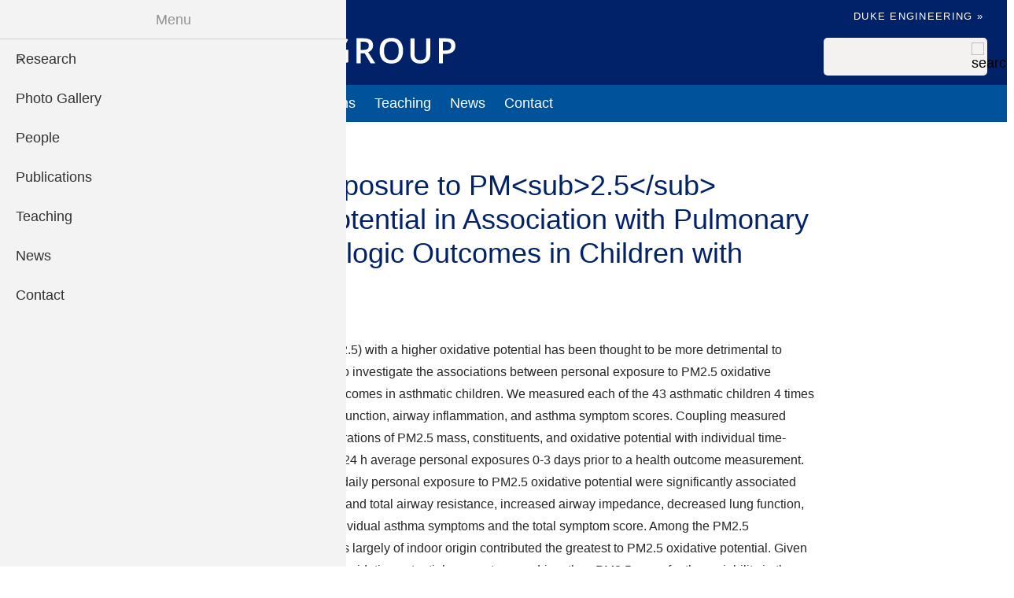

--- FILE ---
content_type: text/html; charset=UTF-8
request_url: https://bergin.pratt.duke.edu/publications/personal-exposure-pm25-oxidative-potential-association-pulmonary-pathophysiologic
body_size: 6654
content:
<!DOCTYPE html>
<html lang="en" dir="ltr" prefix="content: http://purl.org/rss/1.0/modules/content/  dc: http://purl.org/dc/terms/  foaf: http://xmlns.com/foaf/0.1/  og: http://ogp.me/ns#  rdfs: http://www.w3.org/2000/01/rdf-schema#  schema: http://schema.org/  sioc: http://rdfs.org/sioc/ns#  sioct: http://rdfs.org/sioc/types#  skos: http://www.w3.org/2004/02/skos/core#  xsd: http://www.w3.org/2001/XMLSchema# ">
  <head>
    <meta charset="utf-8" />
<script async src="https://www.googletagmanager.com/gtag/js?id=G-NK9N3KKPDX"></script>
<script>window.dataLayer = window.dataLayer || [];function gtag(){dataLayer.push(arguments)};gtag("js", new Date());gtag("set", "developer_id.dMDhkMT", true);gtag("config", "G-NK9N3KKPDX", {"groups":"default","page_placeholder":"PLACEHOLDER_page_location"});</script>
<meta name="robots" content="noindex, nofollow, noarchive, nosnippet" />
<link rel="canonical" href="https://bergin.pratt.duke.edu/publications/personal-exposure-pm25-oxidative-potential-association-pulmonary-pathophysiologic" />
<link rel="image_src" href="/files/images/social-default-large.png" />
<meta property="og:site_name" content="Bergin Group" />
<meta property="og:type" content="website" />
<meta property="og:url" content="https://bergin.pratt.duke.edu/publications/personal-exposure-pm25-oxidative-potential-association-pulmonary-pathophysiologic" />
<meta property="og:title" content="Personal Exposure to PM2.5 Oxidative Potential in Association with Pulmonary Pathophysiologic Outcomes in Children with Asthma." />
<meta property="og:image" content="https://bergin.pratt.duke.edu/files/images/social-default-large.png" />
<meta name="twitter:card" content="summary" />
<meta name="twitter:title" content="Personal Exposure to PM2.5 Oxidative Potential in Association with Pulmonary Pathophysiologic Outcomes in Children with Asthma." />
<meta name="twitter:image" content="https://bergin.pratt.duke.edu/files/images/social-default-small.png" />
<meta name="Generator" content="Drupal 10 (https://www.drupal.org)" />
<meta name="MobileOptimized" content="width" />
<meta name="HandheldFriendly" content="true" />
<meta name="viewport" content="width=device-width, initial-scale=1.0" />
<link rel="icon" href="/themes/custom/engrlab/favicon.ico" type="image/vnd.microsoft.icon" />

    <title>Personal Exposure to PM2.5 Oxidative Potential in Association with Pulmonary Pathophysiologic Outcomes in Children with Asthma. | Bergin Group</title>
    <link rel="stylesheet" media="all" href="/sites/bergin.pratt.duke.edu/files/css/css_z4y1W2kFpemN1AQof_8AGhy1e-97Zw2Q7DLXItBMdjM.css?delta=0&amp;language=en&amp;theme=engrlab&amp;include=[base64]" />
<link rel="stylesheet" media="all" href="https://use.fontawesome.com/releases/v6.4.2/css/fontawesome.css" />
<link rel="stylesheet" media="all" href="https://use.fontawesome.com/releases/v6.4.2/css/regular.css" />
<link rel="stylesheet" media="all" href="https://use.fontawesome.com/releases/v6.4.2/css/solid.css" />
<link rel="stylesheet" media="all" href="/sites/bergin.pratt.duke.edu/files/css/css_ZWo3ujVecP6IzmFbcdP4rBr9phcXFHX2D2sYcuX8h38.css?delta=4&amp;language=en&amp;theme=engrlab&amp;include=[base64]" />
<link rel="stylesheet" media="all" href="/sites/bergin.pratt.duke.edu/files/css/css_xXX_P3eDD4lIa5PsIki8YLQmu4BBNNMXnFcBksjb2gQ.css?delta=5&amp;language=en&amp;theme=engrlab&amp;include=[base64]" />

    
  </head>
  <body class="path-node page-node-type-biblio">
        <div class="visually-hidden focusable skip-link">
      <a href="#main-content-skip">
        Skip to main content
      </a>
    </div>
    
      <div class="dialog-off-canvas-main-canvas" data-off-canvas-main-canvas>
    
  <header role="banner">
    <div class="brand-bar">
    </div>
    <div class="branding">
        <div class="region region-header">
    <div id="block-engrlab-branding" class="block block-system block-system-branding-block">
  
    
        <a href="/" rel="home" class="site-logo">
      <img src="/sites/bergin.pratt.duke.edu/files/bergin-logo-white.svg" alt="Home" />
    </a>
      </div>
<div id="block-engrlab-subhead" class="block block-block-content block-block-content103fdcee-ee99-4f89-8128-d8608f762e6a">
  
    
      
            <div class="clearfix text-formatted field field--name-body field--type-text-with-summary field--label-hidden field__item"><div class="subhead">
<ul>
	<li><a href="https://pratt.duke.edu/">Duke Engineering »</a></li>
</ul>
</div></div>
      
  </div>
<div class="search-block-form block block-search container-inline" data-drupal-selector="search-block-form" id="block-engrlab-search" role="search">
  
    
      <form action="/search/node" method="get" id="search-block-form" accept-charset="UTF-8">
  <div class="js-form-item form-item js-form-type-search form-type--search js-form-item-keys form-item--keys form-item--no-label">
      <label for="edit-keys" class="form-item__label visually-hidden">Search</label>
        <input title="Enter the terms you wish to search for." data-drupal-selector="edit-keys" type="search" id="edit-keys" name="keys" value="" size="15" maxlength="128" class="form-search" />

        </div>
<div data-drupal-selector="edit-actions" class="form-actions js-form-wrapper form-wrapper" id="edit-actions"><input alt="search" data-drupal-selector="edit-submit" type="image" id="edit-submit" name="search" value="Search" src="/themes/custom/engrlab/images/icons/search-gray.svg" class="image-button js-form-submit form-submit" />
</div>

</form>

  </div>
<div id="block-engrlab-horizontalmenu" class="block block-responsive-menu block-responsive-menu-horizontal-menu">
  
    
      <nav class="responsive-menu-block-wrapper">
  
              <ul id="horizontal-menu" class="horizontal-menu">
                    <li class="menu-item menu-item--expanded">
        <span>Research</span>
                                <ul class="menu sub-nav">
                    <li class="menu-item">
        <a href="/research/environmental-and-human-health-data-analytics-ehhda" data-drupal-link-system-path="node/308">Environmental and Human Health Data Analytics (EHHDA)</a>
              </li>
                <li class="menu-item">
        <a href="/research/low-cost-environmental-sensors" data-drupal-link-system-path="node/307">Low-cost Air Environmental Sensors</a>
              </li>
                <li class="menu-item">
        <a href="/research/air-pollution-and-renewable-energy" data-drupal-link-system-path="node/310">Air Pollution and Renewable Energy</a>
              </li>
                <li class="menu-item">
        <a href="/research/hands-research-experiences-undergraduate-students" data-drupal-link-system-path="node/309">Hands-on Research Experiences for Undergraduate Students</a>
              </li>
                <li class="menu-item">
        <a href="/research/discoloration-taj-mahal" data-drupal-link-system-path="node/306">The Discoloration of the Taj Mahal</a>
              </li>
        </ul>
  
              </li>
                <li class="menu-item">
        <a href="/gallery" data-drupal-link-system-path="node/468">Photo Gallery</a>
              </li>
                <li class="menu-item">
        <a href="/people" data-drupal-link-system-path="node/467">People</a>
              </li>
                <li class="menu-item">
        <a href="/publications" data-drupal-link-system-path="node/289">Publications</a>
              </li>
                <li class="menu-item">
        <a href="/teaching" data-drupal-link-system-path="node/302">Teaching</a>
              </li>
                <li class="menu-item">
        <a href="/news" data-drupal-link-system-path="node/470">News</a>
              </li>
                <li class="menu-item">
        <a href="/contact" title="Contact Us" data-drupal-link-system-path="node/304">Contact</a>
              </li>
        </ul>
  


</nav>
  </div>
<div id="block-engrlab-responsivemenumobileicon" class="responsive-menu-toggle-wrapper responsive-menu-toggle block block-responsive-menu block-responsive-menu-toggle">
  
    
      <a id="toggle-icon" class="toggle responsive-menu-toggle-icon" title="Menu" href="#off-canvas">
  <span class="icon"></span><span class="label">Menu</span>
</a>
  </div>

  </div>

    </div>

  <div id="main-menu" role="navigation" class="clearfix">
      <div class="region region-primary-menu">
    <nav role="navigation" aria-labelledby="block-engrlab-mainmenu-2-menu" id="block-engrlab-mainmenu-2">
            
  <h2 class="visually-hidden" id="block-engrlab-mainmenu-2-menu">Main menu</h2>
  

        




            <ul
       class="hover horizontal menu" id="disclosure-menu"
      style=
    >
                                      <li  data-submenu-id="submenu_disclosure-menu_menu_link_content-f9626eae-71b6-40af-8740-9343fc7e4095" class="menu__item menu__item--level-1 menu__item--has-submenu">
          <div class="menu__item-container">
                        <span class="menu__item-link">Research</span>
                          <button type="button"
                class="menu__submenu-toggle"
                aria-expanded="false"
                aria-controls="submenu_disclosure-menu_menu_link_content-f9626eae-71b6-40af-8740-9343fc7e4095"
              >
                  
                                  <span class="visually-hidden">
                    More "Research" pages
                  </span>
                              </button>
                      </div>
                                  <div class="menu__submenu-container">
                          <ul
       id="submenu_disclosure-menu_menu_link_content-f9626eae-71b6-40af-8740-9343fc7e4095" class="hide menu__submenu--disclosure menu__submenu"
      style=display:none
    >
                                      <li  class="menu__submenu-item menu__item--level-2">
          <div class="menu__item-container">
                        <a href="/research/environmental-and-human-health-data-analytics-ehhda" class="menu__submenu-item-link" data-drupal-link-system-path="node/308">Environmental and Human Health Data Analytics (EHHDA)</a>
                      </div>
                  </li>
                                      <li  class="menu__submenu-item menu__item--level-2">
          <div class="menu__item-container">
                        <a href="/research/low-cost-environmental-sensors" class="menu__submenu-item-link" data-drupal-link-system-path="node/307">Low-cost Air Environmental Sensors</a>
                      </div>
                  </li>
                                      <li  class="menu__submenu-item menu__item--level-2">
          <div class="menu__item-container">
                        <a href="/research/air-pollution-and-renewable-energy" class="menu__submenu-item-link" data-drupal-link-system-path="node/310">Air Pollution and Renewable Energy</a>
                      </div>
                  </li>
                                      <li  class="menu__submenu-item menu__item--level-2">
          <div class="menu__item-container">
                        <a href="/research/hands-research-experiences-undergraduate-students" class="menu__submenu-item-link" data-drupal-link-system-path="node/309">Hands-on Research Experiences for Undergraduate Students</a>
                      </div>
                  </li>
                                      <li  class="menu__submenu-item menu__item--level-2">
          <div class="menu__item-container">
                        <a href="/research/discoloration-taj-mahal" class="menu__submenu-item-link" data-drupal-link-system-path="node/306">The Discoloration of the Taj Mahal</a>
                      </div>
                  </li>
          </ul>
  
            </div>
                  </li>
                                      <li  class="menu__item menu__item--level-1">
          <div class="menu__item-container">
                        <a href="/gallery" class="menu__item-link" data-drupal-link-system-path="node/468">Photo Gallery</a>
                      </div>
                  </li>
                                      <li  class="menu__item menu__item--level-1">
          <div class="menu__item-container">
                        <a href="/people" class="menu__item-link" data-drupal-link-system-path="node/467">People</a>
                      </div>
                  </li>
                                      <li  class="menu__item menu__item--level-1">
          <div class="menu__item-container">
                        <a href="/publications" class="menu__item-link" data-drupal-link-system-path="node/289">Publications</a>
                      </div>
                  </li>
                                      <li  class="menu__item menu__item--level-1">
          <div class="menu__item-container">
                        <a href="/teaching" class="menu__item-link" data-drupal-link-system-path="node/302">Teaching</a>
                      </div>
                  </li>
                                      <li  class="menu__item menu__item--level-1">
          <div class="menu__item-container">
                        <a href="/news" class="menu__item-link" data-drupal-link-system-path="node/470">News</a>
                      </div>
                  </li>
                                      <li  class="menu__item menu__item--level-1">
          <div class="menu__item-container">
                        <a href="/contact" title="Contact Us" class="menu__item-link" data-drupal-link-system-path="node/304">Contact</a>
                      </div>
                  </li>
          </ul>
  


  </nav>


  </div>

  </div>

  </header>



  <main role="main">
  
     <a id="main-content-skip" tabindex="-1"></a>     

    
      <div class="region region-content-top">
    <div id="block-engrlab-dukealert" class="block block-block-content block-block-content6248ce47-fe71-4e50-85e5-d37015a11012">
  
    
      
            <div class="clearfix text-formatted field field--name-body field--type-text-with-summary field--label-hidden field__item"></div>
      
  </div>

  </div>


    
  
    

    


                
    <div id="main-content"  class="main-container no-sidebars">

        
    <div class="layout-content">
        <div class="region region-content">
    <div data-drupal-messages-fallback class="hidden"></div>
<div id="block-engrlab-breadcrumbs" class="block block-system block-system-breadcrumb-block">
  
    
        <nav class="breadcrumb_wrapper" role="navigation" aria-labelledby="system-breadcrumb">
    <ol class="breadcrumb">
          <li>
        

        
                  
                      <a href="/" class="home">
              <svg stroke="currentColor" fill="currentColor" stroke-width="0" viewBox="0 0 576 512" height="1em" width="1em" xmlns="http://www.w3.org/2000/svg"><path d="M280.37 148.26L96 300.11V464a16 16 0 0 0 16 16l112.06-.29a16 16 0 0 0 15.92-16V368a16 16 0 0 1 16-16h64a16 16 0 0 1 16 16v95.64a16 16 0 0 0 16 16.05L464 480a16 16 0 0 0 16-16V300L295.67 148.26a12.19 12.19 0 0 0-15.3 0zM571.6 251.47L488 182.56V44.05a12 12 0 0 0-12-12h-56a12 12 0 0 0-12 12v72.61L318.47 43a48 48 0 0 0-61 0L4.34 251.47a12 12 0 0 0-1.6 16.9l25.5 31A12 12 0 0 0 45.15 301l235.22-193.74a12.19 12.19 0 0 1 15.3 0L530.9 301a12 12 0 0 0 16.9-1.6l25.5-31a12 12 0 0 0-1.7-16.93z"></path></svg>
            </a>
                            </li>
            <li>
        

        
                  
                      <a href="/publications">Publications</a>
                          </li>
          </ol>
  </nav>

  </div>
<div id="block-engrlab-page-title" class="block block-core block-page-title-block">
  
    
      
  <h1 class="page-title">Personal Exposure to PM&lt;sub&gt;2.5&lt;/sub&gt; Oxidative Potential in Association with Pulmonary Pathophysiologic Outcomes in Children with Asthma.</h1>


  </div>
<div id="block-engrlab-content" class="block block-system block-system-main-block">
  
    
      
<article about="/publications/personal-exposure-pm25-oxidative-potential-association-pulmonary-pathophysiologic" class="node node--type-biblio node--view-mode-full">

  
    

  
  <div class="node__content">
    
  <div class="clearfix text-formatted field field--name-field-biblio-abstract field--type-text-long field--label-above">
    <div class="field__label">Abstract</div>
              <div class="field__item"><p>Fine particulate matter (PM2.5) with a higher oxidative potential has been thought to be more detrimental to pulmonary health. We aim to investigate the associations between personal exposure to PM2.5 oxidative potential and pulmonary outcomes in asthmatic children. We measured each of the 43 asthmatic children 4 times for airway mechanics, lung function, airway inflammation, and asthma symptom scores. Coupling measured indoor and outdoor concentrations of PM2.5 mass, constituents, and oxidative potential with individual time-activity data, we calculated 24 h average personal exposures 0-3 days prior to a health outcome measurement. We found that increases in daily personal exposure to PM2.5 oxidative potential were significantly associated with increased small, large, and total airway resistance, increased airway impedance, decreased lung function, and worsened scores of individual asthma symptoms and the total symptom score. Among the PM2.5 constituents, organic matters largely of indoor origin contributed the greatest to PM2.5 oxidative potential. Given that the variability in PM2.5 oxidative potential was a stronger driver than PM2.5 mass for the variability in the respiratory health outcomes, it is suggested to reduce PM2.5 oxidative potential, particularly by reducing the organic matter constituent of indoor PM2.5, as a targeted source control strategy in asthma management.</p>
</div>
          </div>

  <div class="field field--name-field-biblio-doi field--type-string field--label-inline clearfix">
    <div class="field__label">DOI</div>
              <div class="field__item">10.1021/acs.est.0c06114</div>
          </div>

  <div class="field field--name-field-biblio-year field--type-datetime field--label-inline clearfix">
    <div class="field__label">Year</div>
              <div class="field__item"><time datetime="2021-03-01T12:00:00Z" class="datetime">2021</time>
</div>
          </div>

  </div>

</article>

  </div>

  </div>

    </div>
            
  </div>

  
  </main>

      <footer role="contentinfo">
      <div class="footer">
        <div class="region region-footer">
    <div class="views-element-container block block-views block-views-blockfooter-footer" id="block-views-block-footer">
  
    
      <div><div class="view view-footer view-id-footer view-display-id-footer js-view-dom-id-8d47c7ed5daec9559d6b48bbd4462e78e7aea83519e66458e8f89f8b4fd92b16">
  
    
      
      <div class="view-content">
          <div class="footer-wrapper"><div class="row"><p class="footer-title">Bergin Group</p> </div>
<div class="row">
<div class="col1"><p><a href="mailto:michael.bergin@duke.edu" rel="nofollow"><i class="fas fa-envelope" aria-hidden="true"></i> michael.bergin@duke.edu</a></p><p><a href="tel:(919) 660-5209"><i class="fas fa-phone" aria-hidden="true"></i> (919) 660-5209</a></p></div>
<div class="col2"><div class="item-list"><ul><li><a href="https://pratt.duke.edu" class="external" rel="nofollow">Pratt School of Engineering</a></li><li><a href="https://cee.duke.edu" class="external" rel="nofollow">Civil &amp; Environmental Engineering</a></li></ul></div></div>

</div>
<hr />
<div class="row branding"><a href="https://duke.edu">  <img loading="lazy" width="122" height="42" src="/sites/bergin.pratt.duke.edu/files/images/duke-logo.svg" alt="Duke logo" typeof="Image" />

 </a><p class="copyright">Copyright ©  2025 Duke University</p></div>
</div>

    </div>
  
          </div>
</div>

  </div>

  </div>

    </div>
    </footer>
  

  </div>

    <div class="off-canvas-wrapper"><div id="off-canvas">
              <ul>
                    <li class="menu-item--f9626eae-71b6-40af-8740-9343fc7e4095 menu-name--main">
        <span>Research</span>
                                <ul>
                    <li class="menu-item--ef565e86-e300-44d2-a550-1bad3e6ae975 menu-name--main">
        <a href="/research/environmental-and-human-health-data-analytics-ehhda" data-drupal-link-system-path="node/308">Environmental and Human Health Data Analytics (EHHDA)</a>
              </li>
                <li class="menu-item--_4085569-83bd-4ae7-8590-bbac2731e816 menu-name--main">
        <a href="/research/low-cost-environmental-sensors" data-drupal-link-system-path="node/307">Low-cost Air Environmental Sensors</a>
              </li>
                <li class="menu-item--_8e26a2f-3b20-4613-8bfd-7d57c44b7aeb menu-name--main">
        <a href="/research/air-pollution-and-renewable-energy" data-drupal-link-system-path="node/310">Air Pollution and Renewable Energy</a>
              </li>
                <li class="menu-item--_e22ac3f-da26-4d9b-8856-1645f3bc56d0 menu-name--main">
        <a href="/research/hands-research-experiences-undergraduate-students" data-drupal-link-system-path="node/309">Hands-on Research Experiences for Undergraduate Students</a>
              </li>
                <li class="menu-item--a14ca7de-4817-4a2d-8ad5-09ffc2635f4c menu-name--main">
        <a href="/research/discoloration-taj-mahal" data-drupal-link-system-path="node/306">The Discoloration of the Taj Mahal</a>
              </li>
        </ul>
  
              </li>
                <li class="menu-item--_f28edc7-ce64-4800-a831-13385fc96937 menu-name--main">
        <a href="/gallery" data-drupal-link-system-path="node/468">Photo Gallery</a>
              </li>
                <li class="menu-item--_fa9e39d-56a6-4c3e-a9e1-81747168fc57 menu-name--main">
        <a href="/people" data-drupal-link-system-path="node/467">People</a>
              </li>
                <li class="menu-item--_fd4db1f-7e16-479b-bec4-451480fc9a45 menu-name--main">
        <a href="/publications" data-drupal-link-system-path="node/289">Publications</a>
              </li>
                <li class="menu-item--f3a5d978-f45c-4587-be75-eb7103992f32 menu-name--main">
        <a href="/teaching" data-drupal-link-system-path="node/302">Teaching</a>
              </li>
                <li class="menu-item--_ef38182-6b27-48d1-b2f8-a030782592ba menu-name--main">
        <a href="/news" data-drupal-link-system-path="node/470">News</a>
              </li>
                <li class="menu-item--_7e8dbd0-ffd7-49b6-8064-2c96052bf2e9 menu-name--main">
        <a href="/contact" title="Contact Us" data-drupal-link-system-path="node/304">Contact</a>
              </li>
        </ul>
  

</div></div>
    <script type="application/json" data-drupal-selector="drupal-settings-json">{"path":{"baseUrl":"\/","pathPrefix":"","currentPath":"node\/336","currentPathIsAdmin":false,"isFront":false,"currentLanguage":"en"},"pluralDelimiter":"\u0003","suppressDeprecationErrors":true,"responsive_menu":{"position":"left","theme":"theme-dark","pagedim":"pagedim-black","modifyViewport":true,"use_bootstrap":false,"breakpoint":"(max-width: 767px)","drag":false,"superfish":{"active":true,"delay":300,"speed":100,"speedOut":100},"mediaQuery":"(max-width: 767px)"},"fitvids":{"selectors":".node","custom_vendors":"iframe[src^=\u0022https:\/\/youtu.be\u0022],iframe[src*=\u0022\/media\/oembed\u0022]","ignore_selectors":""},"google_analytics":{"account":"G-NK9N3KKPDX","trackOutbound":true,"trackMailto":true,"trackTel":true,"trackDownload":true,"trackDownloadExtensions":"7z|aac|arc|arj|asf|asx|avi|bin|csv|doc(x|m)?|dot(x|m)?|exe|flv|gif|gz|gzip|hqx|jar|jpe?g|js|mp(2|3|4|e?g)|mov(ie)?|msi|msp|pdf|phps|png|ppt(x|m)?|pot(x|m)?|pps(x|m)?|ppam|sld(x|m)?|thmx|qtm?|ra(m|r)?|sea|sit|tar|tgz|torrent|txt|wav|wma|wmv|wpd|xls(x|m|b)?|xlt(x|m)|xlam|xml|z|zip"},"ckeditorAccordion":{"accordionStyle":{"collapseAll":null,"keepRowsOpen":null,"animateAccordionOpenAndClose":1,"openTabsWithHash":1,"allowHtmlInTitles":0}},"disclosureMenu":{"disclosure-menu":{"id":"disclosure-menu","hover":1,"resolveHoverClick":"keyboard_only","hoverShowDelay":"150","hoverHideDelay":"250"}},"ajaxTrustedUrl":{"\/search\/node":true},"user":{"uid":0,"permissionsHash":"4ccd5c2e3d25d6b201753ae5694a216af4d853e3821c082395fd3524a2512424"}}</script>
<script src="/sites/bergin.pratt.duke.edu/files/js/js_HNjygcqVaQrSXzgVs8TtvtfDXpRYObRw6y8Z-02zQu0.js?scope=footer&amp;delta=0&amp;language=en&amp;theme=engrlab&amp;include=eJxdjkEOhDAMAz_UpU-qShuKtdkEJQGJ36-QEAcutscXu32pI9RKbU2tQyU_aVpMJUh66vDG6rtR-ZHs-ZJEMozrnAfrXPnjcTJkpAVxoHu-_WEIIg3VwVSqVD4DzfO7SEa-qTiOe-rFk-8b2QJfy6oHGa6D8QeH-k9I"></script>
<script src="/modules/contrib/ckeditor_accordion/js/accordion.frontend.min.js?t5zfwr"></script>
<script src="/sites/bergin.pratt.duke.edu/files/js/js_kbeGAWUAZqe9a7S-tdGj9WnGR99XiTHfVmRJLi3B58M.js?scope=footer&amp;delta=2&amp;language=en&amp;theme=engrlab&amp;include=eJxdjkEOhDAMAz_UpU-qShuKtdkEJQGJ36-QEAcutscXu32pI9RKbU2tQyU_aVpMJUh66vDG6rtR-ZHs-ZJEMozrnAfrXPnjcTJkpAVxoHu-_WEIIg3VwVSqVD4DzfO7SEa-qTiOe-rFk-8b2QJfy6oHGa6D8QeH-k9I"></script>

  </body>
</html>


--- FILE ---
content_type: image/svg+xml
request_url: https://bergin.pratt.duke.edu/sites/bergin.pratt.duke.edu/files/bergin-logo-white.svg
body_size: 5943
content:
<?xml version="1.0" encoding="UTF-8"?>
<svg id="Layer_1" data-name="Layer 1" xmlns="http://www.w3.org/2000/svg" viewBox="0 0 432.3 42.13">
  <defs>
    <style>
      .cls-1 {
        fill: #fff;
      }
    </style>
  </defs>
  <g>
    <path class="cls-1" d="m7.64,40.93c-.86,0-1.91.06-2.89.12-.99.06-1.91.12-2.66.12-.31,0-1.11,0-1.11-.61,0-.49.44-1.04,2.27-1.33,1.33-.24,2.77-.44,2.77-4V6.31c0-1.17-2.58-1.04-4.18-1.17-1.41-.12-1.84-.12-1.84-.8,0-1.04,1.66-1.04,2.4-1.04h5.6c1.54,0,3.01-.12,4.55-.19,1.54-.06,3.32-.19,5.29-.19,12.91,0,23.36,6.4,23.36,21.21,0,9.22-8.49,16.79-19.06,16.79H7.64Zm3.69-7.68c0,4.3,3.87,6.22,7.87,6.22,4.8,0,16.23-4,16.23-16.48S24.12,4.77,16.5,4.77c-5.04,0-5.16,1.11-5.16,1.97v26.5Z"/>
    <path class="cls-1" d="m46.41,33.39c0-3.75.12-9.48.12-13.11,0-.86-1.05-.99-1.78-1.17-1.48-.37-1.85-.49-1.85-.92,0-.56.67-.56,1.54-.56s1.72.12,2.66.12,1.78-.12,2.71-.12c.8,0,.92.31.92,1.17,0,5.48-.12,10.96-.12,16.43,0,2.52,1.85,3.94,4.86,3.94,6.83,0,7.32-2.89,7.39-5.42,0-4.37.12-8.8.12-13.17,0-.74-.31-.74-3.2-1.48-.49-.12-1.78-.49-1.78-.99,0-.37.67-.49,1.33-.49,1.05,0,2.09.12,3.14.12,1.23,0,2.4-.12,3.63-.12.66-.05,1.24.44,1.29,1.11,0,.06,0,.12,0,.18,0,6.22-.24,12.43-.24,18.65,0,1.29,1.05,1.48,1.6,1.48,2.4,0,3.2,0,3.2.62,0,.49-.31.62-1.23.74-4.31.67-6.83,1.23-7.39,1.23s-.49-.44-.49-.99v-1.41c0-.49-.12-.74-.44-.74-.99,0-3.63,3.63-8.62,3.63-5.79,0-7.39-3.51-7.39-8.74Z"/>
    <path class="cls-1" d="m77.18,5.97c0-3.26-3.02-2.22-3.02-3.38,0-.44.44-.56,1.29-.86l4.17-1.59c.34-.11.69-.15,1.04-.12.31,0,.68.19.68,1.11v25.28c0,.67.12.99.56.99.61,0,10.02-5.53,10.02-6.66,0-1.6-2.34-1.6-2.34-2.52,0-.31.49-.61.86-.61,1.29,0,3.14.12,4.73.12s3.38-.12,4.61-.12c.56,0,1.17.12,1.17.74s-2.15,1.11-3.02,1.47c-1.78.8-11.87,6.66-11.87,7.32.03.34.21.66.49.86l10.66,9.65c2.52,2.27,4.86,2.09,4.86,2.95,0,.31-.61.61-1.6.61-1.29,0-2.89-.24-4.73-.24-1.6,0-3.07.24-4.55.24-1.29,0-1.84-.06-1.84-.61s.74-.74,1.78-.86c.61-.06,1.17-.44,1.17-.86,0-.31-.31-.61-.67-.99l-9.29-8.78c-.15-.17-.34-.3-.56-.37-.24,0-.44.06-.44.31v8.74c-.09.89.47,1.72,1.33,1.97.99.31,1.78.31,1.78.86s-.8.61-1.41.61c-1.47,0-2.77-.24-4.12-.24-1.47,0-3.38.24-4.44.24-.37,0-1.47-.06-1.47-.61s.49-.68,1.11-.86c1.72-.49,3.02-.31,3.02-2.89l.05-30.87Z"/>
    <path class="cls-1" d="m106.17,26.7c-.12.71-.17,1.43-.12,2.15,0,5.17,1.42,10.29,8.93,10.29,4.74,0,4.89-2.46,5.85-2.46.28-.03.52.17.55.45,0,.01,0,.03,0,.04,0,.44-2.59,4.93-8.99,4.93-6.78,0-10.66-4.81-10.66-12.51,0-5.77,3.55-13,11.21-13,4.99-.16,9.2,3.7,9.49,8.69,0,1.11-.19,1.42-1.23,1.42h-15.03Zm12.2-4.89c0-2.1-1.97-3.76-4.56-3.76-4.44,0-7.11,4.31-7.11,6.22,0,.44.12.56,5.36.56,5.44.02,6.3-.78,6.3-3v-.02Z"/>
  </g>
  <rect class="cls-1" x="135.89" y="0" width=".55" height="42.13"/>
  <g>
    <path class="cls-1" d="m154.1,16.87h7.36c3.41,0,5.88.5,7.4,1.49,1.52,1,2.28,2.57,2.28,4.71,0,1.45-.37,2.65-1.12,3.61-.75.96-1.82,1.57-3.22,1.81v.17c1.74.33,3.02.97,3.84,1.94.82.97,1.23,2.27,1.23,3.92,0,2.23-.78,3.97-2.33,5.23-1.55,1.26-3.72,1.89-6.49,1.89h-8.95v-24.79Zm4.05,10.24h3.9c1.7,0,2.93-.27,3.71-.8s1.17-1.45,1.17-2.74c0-1.16-.42-2.01-1.26-2.53-.84-.52-2.18-.78-4.01-.78h-3.51v6.85Zm0,3.29v7.85h4.31c1.7,0,2.98-.32,3.84-.97.86-.65,1.3-1.68,1.3-3.08,0-1.29-.44-2.24-1.32-2.87-.88-.62-2.22-.93-4.02-.93h-4.1Z"/>
    <path class="cls-1" d="m193.41,41.66h-14.02v-24.79h14.02v3.43h-9.97v6.75h9.34v3.39h-9.34v7.78h9.97v3.44Z"/>
    <path class="cls-1" d="m204.96,31.76v9.9h-4.05v-24.79h7c3.2,0,5.57.6,7.1,1.8,1.54,1.2,2.31,3.01,2.31,5.43,0,3.09-1.6,5.28-4.81,6.6l7,10.97h-4.61l-5.93-9.9h-4Zm0-3.36h2.81c1.89,0,3.26-.35,4.1-1.05.85-.7,1.27-1.74,1.27-3.12s-.46-2.41-1.37-3.02c-.92-.61-2.29-.92-4.14-.92h-2.68v8.1Z"/>
    <path class="cls-1" d="m235.12,28.21h9.12v12.45c-1.49.49-2.92.83-4.3,1.03-1.37.2-2.86.3-4.45.3-3.75,0-6.65-1.11-8.68-3.33-2.03-2.22-3.05-5.36-3.05-9.4s1.15-7.11,3.44-9.37c2.29-2.26,5.45-3.38,9.48-3.38,2.59,0,5.04.5,7.36,1.49l-1.42,3.37c-2.01-.93-4.02-1.39-6.04-1.39-2.65,0-4.74.83-6.27,2.49-1.54,1.66-2.31,3.93-2.31,6.82,0,3.03.69,5.33,2.08,6.91s3.38,2.37,5.98,2.37c1.31,0,2.71-.16,4.21-.49v-6.39h-5.14v-3.48Z"/>
    <path class="cls-1" d="m252.52,41.66v-24.79h4.05v24.79h-4.05Z"/>
    <path class="cls-1" d="m285.93,41.66h-4.97l-12.19-19.75h-.13l.08,1.1c.16,2.1.24,4.02.24,5.76v12.89h-3.68v-24.79h4.92l12.16,19.65h.1c-.02-.26-.07-1.21-.14-2.84-.07-1.63-.1-2.91-.1-3.82v-12.99h3.71v24.79Z"/>
    <path class="cls-1" d="m316.84,28.21h9.12v12.45c-1.49.49-2.92.83-4.3,1.03-1.37.2-2.86.3-4.45.3-3.75,0-6.65-1.11-8.68-3.33-2.03-2.22-3.05-5.36-3.05-9.4s1.15-7.11,3.44-9.37c2.29-2.26,5.45-3.38,9.48-3.38,2.59,0,5.04.5,7.36,1.49l-1.42,3.37c-2.01-.93-4.02-1.39-6.04-1.39-2.65,0-4.74.83-6.27,2.49-1.54,1.66-2.31,3.93-2.31,6.82,0,3.03.69,5.33,2.08,6.91s3.38,2.37,5.98,2.37c1.31,0,2.71-.16,4.21-.49v-6.39h-5.14v-3.48Z"/>
    <path class="cls-1" d="m338.25,31.76v9.9h-4.05v-24.79h7c3.2,0,5.57.6,7.1,1.8,1.54,1.2,2.31,3.01,2.31,5.43,0,3.09-1.6,5.28-4.81,6.6l7,10.97h-4.61l-5.93-9.9h-4Zm0-3.36h2.81c1.89,0,3.26-.35,4.1-1.05.85-.7,1.27-1.74,1.27-3.12s-.46-2.41-1.37-3.02c-.92-.61-2.29-.92-4.14-.92h-2.68v8.1Z"/>
    <path class="cls-1" d="m380.38,29.23c0,4.04-1.01,7.17-3.03,9.41-2.02,2.24-4.88,3.36-8.57,3.36s-6.62-1.11-8.62-3.33c-2.01-2.22-3.01-5.38-3.01-9.47s1.01-7.23,3.03-9.43c2.02-2.19,4.9-3.29,8.64-3.29s6.53,1.11,8.54,3.34c2.01,2.23,3.02,5.36,3.02,9.41Zm-18.92,0c0,3.05.62,5.37,1.85,6.94,1.23,1.58,3.06,2.37,5.48,2.37s4.22-.78,5.45-2.34c1.23-1.56,1.84-3.88,1.84-6.97s-.61-5.35-1.82-6.92c-1.21-1.57-3.03-2.36-5.43-2.36s-4.26.79-5.5,2.36c-1.24,1.57-1.86,3.88-1.86,6.92Z"/>
    <path class="cls-1" d="m407.35,16.87v16.04c0,1.83-.39,3.43-1.18,4.81-.79,1.37-1.92,2.43-3.41,3.17s-3.26,1.11-5.33,1.11c-3.08,0-5.47-.81-7.17-2.44-1.71-1.63-2.56-3.87-2.56-6.71v-15.97h4.07v15.68c0,2.05.47,3.55,1.42,4.53.95.97,2.41,1.46,4.38,1.46,3.82,0,5.73-2.01,5.73-6.02v-15.65h4.05Z"/>
    <path class="cls-1" d="m432.3,24.37c0,2.59-.85,4.57-2.54,5.95s-4.11,2.07-7.24,2.07h-2.58v9.27h-4.05v-24.79h7.14c3.1,0,5.42.63,6.96,1.9,1.54,1.27,2.31,3.13,2.31,5.6Zm-12.36,4.61h2.15c2.08,0,3.61-.36,4.58-1.08s1.46-1.85,1.46-3.39c0-1.42-.43-2.49-1.31-3.19-.87-.7-2.23-1.05-4.07-1.05h-2.81v8.71Z"/>
  </g>
</svg>